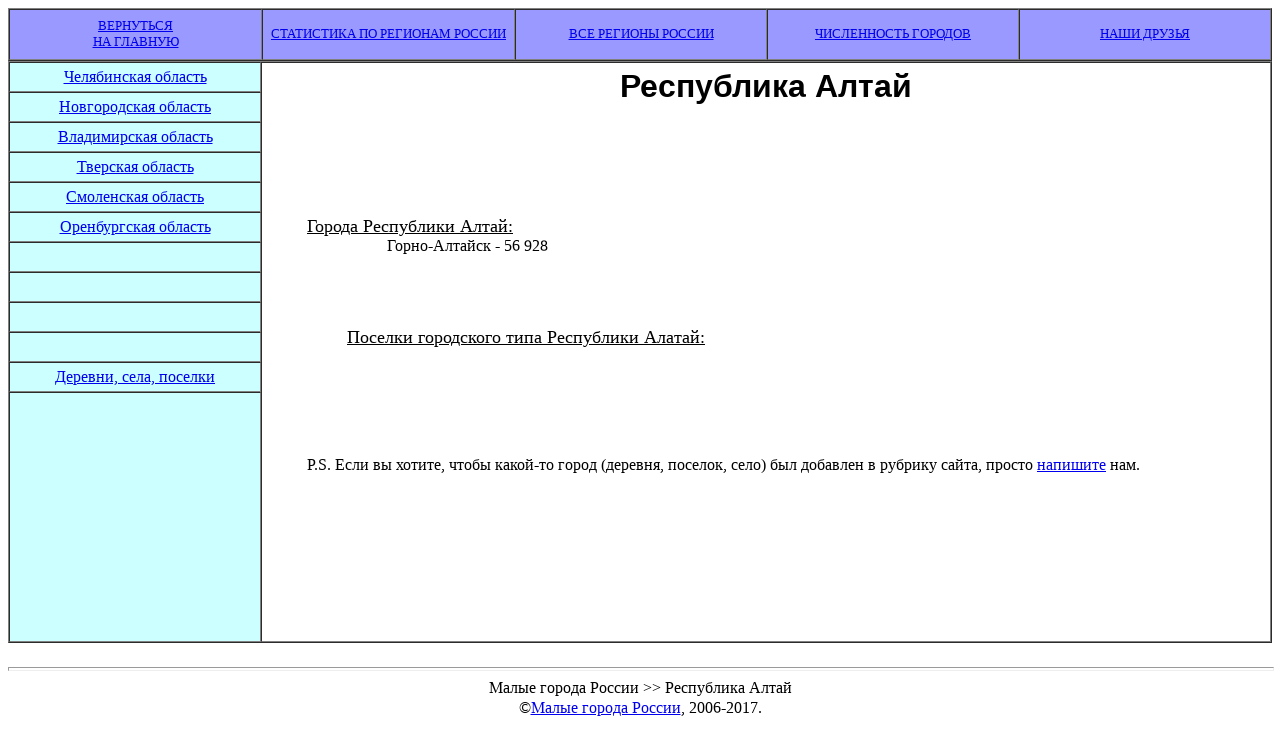

--- FILE ---
content_type: text/html; charset=WINDOWS-1251
request_url: http://www.mobrechye.ru/altay.html
body_size: 2049
content:
<!DOCTYPE HTML PUBLIC "-//W3C//DTD HTML 4.01 Transitional//EN">
<html>
  <head>
    <meta content="text/html; charset=windows-1251"
      http-equiv="content-type">
    <title>Малые города России &gt; Республика Алтай</title>
    <meta name="Keywords" content="малые города России, ">
  </head>
  <body>
    <div style="text-align: center;">
      <table
 style="text-align: left; background-color: rgb(51, 102, 255); width: 100%; height: 53px;"
 border="1" cellspacing="0" cellpadding="0">
  <tbody>
    <tr>
      <td
 style="text-align: center; vertical-align: middle; width: 20%; background-color: rgb(153, 153, 255);"><font
 size="-1"><a href="http://www.mobrechye.ru">ВЕРНУТЬСЯ<br>
НА ГЛАВНУЮ</a></font><br>
      </td>
      <td
 style="text-align: center; vertical-align: middle; width: 20%; background-color: rgb(153, 153, 255);"><font
 size="-1"><a href="statreg.html">СТАТИСТИКА ПО РЕГИОНАМ РОССИИ</a><br>
      </font> </td>
      <td
 style="vertical-align: middle; text-align: center; width: 20%; background-color: rgb(153, 153, 255);"><font
 size="-1"><a href="allregion.html">ВСЕ РЕГИОНЫ РОССИИ</a><br>
      </font> </td>
      <td
 style="text-align: center; vertical-align: middle; width: 20%; background-color: rgb(153, 153, 255);"><font
 size="-1"><a href="naselenie.html">ЧИСЛЕННОСТЬ ГОРОДОВ</a><br>
      </font> </td>
      <td
 style="text-align: center; vertical-align: middle; width: 20%; background-color: rgb(153, 153, 255);"><font
 size="-1" style="color: rgb(0, 0, 153);"><a
 href="http://www.mobrechye.ru/friends.html">НАШИ
ДРУЗЬЯ</a></font><br>
      </td>
    </tr>
  </tbody>
</table>
      <div style="text-align: left;">
        <table style="text-align: left; background-color: rgb(204, 255,
          255); width: 100%; height: 442px;" border="1" cellpadding="5"
          cellspacing="0">
          <tbody>
            <tr>
              <td style="width: 20%; height: 30px; vertical-align:
                middle; text-align: center; background-color: rgb(204,
                255, 255);"><a
                  href="http://www.mobrechye.ru/chelregion.html">Челябинская

                  область</a> </td>
              <td colspan="1" rowspan="15" style="vertical-align: top;
                text-align: center; background-color: rgb(255, 255,
                255);">
                <h1><font style="font-family: arial;">Республика Алтай<br>
                  </font></h1>
                <div style="text-align: left; margin-left: 40px;">
                        <noindex>
      <script type="text/javascript"><!--
google_ad_client = "pub-9884537814474681";
/* 728x90, mobrechye-ru */
google_ad_slot = "1458146199";
google_ad_width = 728;
google_ad_height = 90;
//-->
      </script>
      <script
 src="http://pagead2.googlesyndication.com/pagead/show_ads.js"
 type="text/javascript">
      </script></noindex>
<br>
                  <font size="+1"><u>Города Республики Алтай:</u></font><br>
                  <div style="margin-left: 80px;"> Горно-Алтайск - 56
                    928<br>
                    <br>
                    <br>
                    <br>
                    <br>
                  </div>
                  <div style="margin-left: 40px;"><font
                      style="text-decoration: underline;" size="+1">Поселки


городского

                      типа Республики Алатай:<br>
                    </font>
                    <div style="margin-left: 40px;"> <br>
                      <br>
                      <br>
                      <br>
                      <br>
                    </div>
                  </div>
                  <br>
                  P.S. Если вы хотите, чтобы какой-то город (деревня,
                  поселок, село) был добавлен в рубрику сайта, просто <a
                    href="e-mail:art@yarovoiy.com">напишите</a> нам.<br>
                </div>
              </td>
            </tr>
            <tr align="center">
              <td style="width: 20%; height: 30px; vertical-align:
                middle; background-color: rgb(204, 255, 255);"><a
                  href="http://www.mobrechye.ru/novregion.html">Новгородская

                  область</a> </td>
            </tr>
            <tr align="center">
              <td style="width: 20%; height: 30px; vertical-align:
                middle; background-color: rgb(204, 255, 255);"><a
                  href="http://www.mobrechye.ru/vladregion.html">Владимирская

                  область</a> </td>
            </tr>
            <tr align="center">
              <td style="width: 20%; height: 30px; vertical-align:
                middle; background-color: rgb(204, 255, 255);"><a
                  href="http://www.mobrechye.ru/tverregion.html">Тверская

                  область</a> </td>
            </tr>
            <tr align="center">
              <td style="width: 20%; height: 30px; vertical-align:
                middle; background-color: rgb(204, 255, 255);"><a
                  href="http://www.mobrechye.ru/smolregion.html">Смоленская

                  область</a> </td>
            </tr>
            <tr align="center">
              <td style="width: 20%; height: 30px; vertical-align:
                middle; background-color: rgb(204, 255, 255);"><a
                  href="http://www.mobrechye.ru/orenburgregion.html">Оренбургская

                  область</a> </td>
            </tr>
            <tr align="center">
              <td style="width: 20%; height: 30px; vertical-align:
                middle; background-color: rgb(204, 255, 255);"><br>
              </td>
            </tr>
            <tr align="center">
              <td style="width: 20%; height: 30px; vertical-align:
                middle; background-color: rgb(204, 255, 255);"><br>
              </td>
            </tr>
            <tr align="center">
              <td style="width: 20%; height: 30px; vertical-align:
                middle; background-color: rgb(204, 255, 255);"><br>
              </td>
            </tr>
            <tr align="center">
              <td style="width: 20%; height: 30px; vertical-align:
                middle; background-color: rgb(204, 255, 255);"><br>
              </td>
            </tr>
            <tr align="center">
              <td style="width: 20%; height: 30px; vertical-align:
                middle; background-color: rgb(204, 255, 255);"><a
                  href="http://www.mobrechye.ru/dcp.html">Деревни, села,
                  поселки</a><br>
              </td>
            </tr>
            <tr align="center">
              <td colspan="1" rowspan="1" style="height: 250px;
                text-align: left; vertical-align: top; background-color:
                rgb(204, 255, 255); width: 20%;"><br>
                <br>
                <!--25916399523--><div id='3wCN_25916399523'></div> <br>
                <font size="-1"><br>
                </font></td>
            </tr>
            <tr align="center">
            </tr>
            <tr align="center">
            </tr>
            <tr align="center">
            </tr>
          </tbody>
        </table>
        <div style="text-align: left;"><small><br>
          </small> </div>
        <hr style="width: 100%; height: 2px;">
        <div style="text-align: center;">Малые города России &gt;&gt;
          Республика Алтай<br>
          &copy;<a href="http://www.mobrechye.ru">Малые города России</a>,
2006-2017.<font size="+1"><br>
<noindex><!--LiveInternet counter-->
<script type="text/javascript"><!--
document.write('<a rel="nofollow" href="http://www.liveinternet.ru/click" '+
'target=_blank><img rel="nofollow" src="http://counter.yadro.ru/hit?t13.11;r'+
escape(document.referrer)+((typeof(screen)=='undefined')?'':
';s'+screen.width+'*'+screen.height+'*'+(screen.colorDepth?
screen.colorDepth:screen.pixelDepth))+';u'+escape(document.URL)+
';'+Math.random()+
'" alt="" title="LiveInternet: &#1087;&#1086;&#1082;&#1072;&#1079;&#1072;&#1085;&#1086; &#1095;&#1080;&#1089;&#1083;&#1086; &#1087;&#1088;&#1086;&#1089;&#1084;&#1086;&#1090;&#1088;&#1086;&#1074; &#1079;&#1072; 24 &#1095;&#1072;&#1089;&#1072;, &#1087;&#1086;&#1089;&#1077;&#1090;&#1080;&#1090;&#1077;&#1083;&#1077;&#1081; &#1079;&#1072; 24 &#1095;&#1072;&#1089;&#1072; &#1080; &#1079;&#1072; &#1089;&#1077;&#1075;&#1086;&#1076;&#1085;\&#1103;" '+
'border=0 width=88 height=31><\/a>')//--></script><!--/LiveInternet--></noindex>
 </div>
      </div>
    </div>
  </body>
</html>


--- FILE ---
content_type: text/html; charset=utf-8
request_url: https://www.google.com/recaptcha/api2/aframe
body_size: 267
content:
<!DOCTYPE HTML><html><head><meta http-equiv="content-type" content="text/html; charset=UTF-8"></head><body><script nonce="0vCnbpOnNxUPbuqDLdHNGA">/** Anti-fraud and anti-abuse applications only. See google.com/recaptcha */ try{var clients={'sodar':'https://pagead2.googlesyndication.com/pagead/sodar?'};window.addEventListener("message",function(a){try{if(a.source===window.parent){var b=JSON.parse(a.data);var c=clients[b['id']];if(c){var d=document.createElement('img');d.src=c+b['params']+'&rc='+(localStorage.getItem("rc::a")?sessionStorage.getItem("rc::b"):"");window.document.body.appendChild(d);sessionStorage.setItem("rc::e",parseInt(sessionStorage.getItem("rc::e")||0)+1);localStorage.setItem("rc::h",'1769470160516');}}}catch(b){}});window.parent.postMessage("_grecaptcha_ready", "*");}catch(b){}</script></body></html>